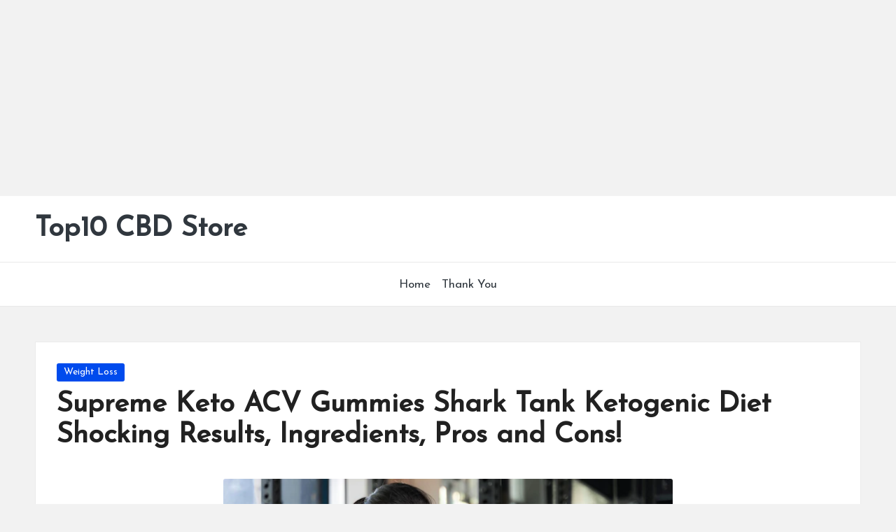

--- FILE ---
content_type: text/html; charset=UTF-8
request_url: https://top10cbdstore.com/supreme-keto-acv-gummies-shark-tank-ketogenic-diet-shocking-results-ingredients-pros-and-cons/
body_size: 13122
content:

<!DOCTYPE html>
<html lang="en-US" itemscope itemtype="http://schema.org/WebPage" >
<head>
	<meta charset="UTF-8">
	<link rel="profile" href="https://gmpg.org/xfn/11">
	<title>Supreme Keto ACV Gummies Shark Tank Ketogenic Diet Shocking Results, Ingredients, Pros and Cons! &#8211; Top10 CBD Store</title>
<meta name='robots' content='max-image-preview:large' />
	<style>img:is([sizes="auto" i], [sizes^="auto," i]) { contain-intrinsic-size: 3000px 1500px }</style>
	<meta name="viewport" content="width=device-width, initial-scale=1"><link rel='dns-prefetch' href='//fonts.googleapis.com' />
<link rel="alternate" type="application/rss+xml" title="Top10 CBD Store &raquo; Feed" href="https://top10cbdstore.com/feed/" />
<link rel="alternate" type="application/rss+xml" title="Top10 CBD Store &raquo; Comments Feed" href="https://top10cbdstore.com/comments/feed/" />
<link rel="alternate" type="application/rss+xml" title="Top10 CBD Store &raquo; Supreme Keto ACV Gummies Shark Tank Ketogenic Diet Shocking Results, Ingredients, Pros and Cons! Comments Feed" href="https://top10cbdstore.com/supreme-keto-acv-gummies-shark-tank-ketogenic-diet-shocking-results-ingredients-pros-and-cons/feed/" />
<script>
window._wpemojiSettings = {"baseUrl":"https:\/\/s.w.org\/images\/core\/emoji\/15.0.3\/72x72\/","ext":".png","svgUrl":"https:\/\/s.w.org\/images\/core\/emoji\/15.0.3\/svg\/","svgExt":".svg","source":{"concatemoji":"https:\/\/top10cbdstore.com\/wp-includes\/js\/wp-emoji-release.min.js?ver=6.7.4"}};
/*! This file is auto-generated */
!function(i,n){var o,s,e;function c(e){try{var t={supportTests:e,timestamp:(new Date).valueOf()};sessionStorage.setItem(o,JSON.stringify(t))}catch(e){}}function p(e,t,n){e.clearRect(0,0,e.canvas.width,e.canvas.height),e.fillText(t,0,0);var t=new Uint32Array(e.getImageData(0,0,e.canvas.width,e.canvas.height).data),r=(e.clearRect(0,0,e.canvas.width,e.canvas.height),e.fillText(n,0,0),new Uint32Array(e.getImageData(0,0,e.canvas.width,e.canvas.height).data));return t.every(function(e,t){return e===r[t]})}function u(e,t,n){switch(t){case"flag":return n(e,"\ud83c\udff3\ufe0f\u200d\u26a7\ufe0f","\ud83c\udff3\ufe0f\u200b\u26a7\ufe0f")?!1:!n(e,"\ud83c\uddfa\ud83c\uddf3","\ud83c\uddfa\u200b\ud83c\uddf3")&&!n(e,"\ud83c\udff4\udb40\udc67\udb40\udc62\udb40\udc65\udb40\udc6e\udb40\udc67\udb40\udc7f","\ud83c\udff4\u200b\udb40\udc67\u200b\udb40\udc62\u200b\udb40\udc65\u200b\udb40\udc6e\u200b\udb40\udc67\u200b\udb40\udc7f");case"emoji":return!n(e,"\ud83d\udc26\u200d\u2b1b","\ud83d\udc26\u200b\u2b1b")}return!1}function f(e,t,n){var r="undefined"!=typeof WorkerGlobalScope&&self instanceof WorkerGlobalScope?new OffscreenCanvas(300,150):i.createElement("canvas"),a=r.getContext("2d",{willReadFrequently:!0}),o=(a.textBaseline="top",a.font="600 32px Arial",{});return e.forEach(function(e){o[e]=t(a,e,n)}),o}function t(e){var t=i.createElement("script");t.src=e,t.defer=!0,i.head.appendChild(t)}"undefined"!=typeof Promise&&(o="wpEmojiSettingsSupports",s=["flag","emoji"],n.supports={everything:!0,everythingExceptFlag:!0},e=new Promise(function(e){i.addEventListener("DOMContentLoaded",e,{once:!0})}),new Promise(function(t){var n=function(){try{var e=JSON.parse(sessionStorage.getItem(o));if("object"==typeof e&&"number"==typeof e.timestamp&&(new Date).valueOf()<e.timestamp+604800&&"object"==typeof e.supportTests)return e.supportTests}catch(e){}return null}();if(!n){if("undefined"!=typeof Worker&&"undefined"!=typeof OffscreenCanvas&&"undefined"!=typeof URL&&URL.createObjectURL&&"undefined"!=typeof Blob)try{var e="postMessage("+f.toString()+"("+[JSON.stringify(s),u.toString(),p.toString()].join(",")+"));",r=new Blob([e],{type:"text/javascript"}),a=new Worker(URL.createObjectURL(r),{name:"wpTestEmojiSupports"});return void(a.onmessage=function(e){c(n=e.data),a.terminate(),t(n)})}catch(e){}c(n=f(s,u,p))}t(n)}).then(function(e){for(var t in e)n.supports[t]=e[t],n.supports.everything=n.supports.everything&&n.supports[t],"flag"!==t&&(n.supports.everythingExceptFlag=n.supports.everythingExceptFlag&&n.supports[t]);n.supports.everythingExceptFlag=n.supports.everythingExceptFlag&&!n.supports.flag,n.DOMReady=!1,n.readyCallback=function(){n.DOMReady=!0}}).then(function(){return e}).then(function(){var e;n.supports.everything||(n.readyCallback(),(e=n.source||{}).concatemoji?t(e.concatemoji):e.wpemoji&&e.twemoji&&(t(e.twemoji),t(e.wpemoji)))}))}((window,document),window._wpemojiSettings);
</script>
<style id='wp-emoji-styles-inline-css'>

	img.wp-smiley, img.emoji {
		display: inline !important;
		border: none !important;
		box-shadow: none !important;
		height: 1em !important;
		width: 1em !important;
		margin: 0 0.07em !important;
		vertical-align: -0.1em !important;
		background: none !important;
		padding: 0 !important;
	}
</style>
<link rel='stylesheet' id='wp-block-library-css' href='https://top10cbdstore.com/wp-includes/css/dist/block-library/style.min.css?ver=6.7.4' media='all' />
<style id='wp-block-library-theme-inline-css'>
.wp-block-audio :where(figcaption){color:#555;font-size:13px;text-align:center}.is-dark-theme .wp-block-audio :where(figcaption){color:#ffffffa6}.wp-block-audio{margin:0 0 1em}.wp-block-code{border:1px solid #ccc;border-radius:4px;font-family:Menlo,Consolas,monaco,monospace;padding:.8em 1em}.wp-block-embed :where(figcaption){color:#555;font-size:13px;text-align:center}.is-dark-theme .wp-block-embed :where(figcaption){color:#ffffffa6}.wp-block-embed{margin:0 0 1em}.blocks-gallery-caption{color:#555;font-size:13px;text-align:center}.is-dark-theme .blocks-gallery-caption{color:#ffffffa6}:root :where(.wp-block-image figcaption){color:#555;font-size:13px;text-align:center}.is-dark-theme :root :where(.wp-block-image figcaption){color:#ffffffa6}.wp-block-image{margin:0 0 1em}.wp-block-pullquote{border-bottom:4px solid;border-top:4px solid;color:currentColor;margin-bottom:1.75em}.wp-block-pullquote cite,.wp-block-pullquote footer,.wp-block-pullquote__citation{color:currentColor;font-size:.8125em;font-style:normal;text-transform:uppercase}.wp-block-quote{border-left:.25em solid;margin:0 0 1.75em;padding-left:1em}.wp-block-quote cite,.wp-block-quote footer{color:currentColor;font-size:.8125em;font-style:normal;position:relative}.wp-block-quote:where(.has-text-align-right){border-left:none;border-right:.25em solid;padding-left:0;padding-right:1em}.wp-block-quote:where(.has-text-align-center){border:none;padding-left:0}.wp-block-quote.is-large,.wp-block-quote.is-style-large,.wp-block-quote:where(.is-style-plain){border:none}.wp-block-search .wp-block-search__label{font-weight:700}.wp-block-search__button{border:1px solid #ccc;padding:.375em .625em}:where(.wp-block-group.has-background){padding:1.25em 2.375em}.wp-block-separator.has-css-opacity{opacity:.4}.wp-block-separator{border:none;border-bottom:2px solid;margin-left:auto;margin-right:auto}.wp-block-separator.has-alpha-channel-opacity{opacity:1}.wp-block-separator:not(.is-style-wide):not(.is-style-dots){width:100px}.wp-block-separator.has-background:not(.is-style-dots){border-bottom:none;height:1px}.wp-block-separator.has-background:not(.is-style-wide):not(.is-style-dots){height:2px}.wp-block-table{margin:0 0 1em}.wp-block-table td,.wp-block-table th{word-break:normal}.wp-block-table :where(figcaption){color:#555;font-size:13px;text-align:center}.is-dark-theme .wp-block-table :where(figcaption){color:#ffffffa6}.wp-block-video :where(figcaption){color:#555;font-size:13px;text-align:center}.is-dark-theme .wp-block-video :where(figcaption){color:#ffffffa6}.wp-block-video{margin:0 0 1em}:root :where(.wp-block-template-part.has-background){margin-bottom:0;margin-top:0;padding:1.25em 2.375em}
</style>
<style id='classic-theme-styles-inline-css'>
/*! This file is auto-generated */
.wp-block-button__link{color:#fff;background-color:#32373c;border-radius:9999px;box-shadow:none;text-decoration:none;padding:calc(.667em + 2px) calc(1.333em + 2px);font-size:1.125em}.wp-block-file__button{background:#32373c;color:#fff;text-decoration:none}
</style>
<style id='global-styles-inline-css'>
:root{--wp--preset--aspect-ratio--square: 1;--wp--preset--aspect-ratio--4-3: 4/3;--wp--preset--aspect-ratio--3-4: 3/4;--wp--preset--aspect-ratio--3-2: 3/2;--wp--preset--aspect-ratio--2-3: 2/3;--wp--preset--aspect-ratio--16-9: 16/9;--wp--preset--aspect-ratio--9-16: 9/16;--wp--preset--color--black: #000000;--wp--preset--color--cyan-bluish-gray: #abb8c3;--wp--preset--color--white: #ffffff;--wp--preset--color--pale-pink: #f78da7;--wp--preset--color--vivid-red: #cf2e2e;--wp--preset--color--luminous-vivid-orange: #ff6900;--wp--preset--color--luminous-vivid-amber: #fcb900;--wp--preset--color--light-green-cyan: #7bdcb5;--wp--preset--color--vivid-green-cyan: #00d084;--wp--preset--color--pale-cyan-blue: #8ed1fc;--wp--preset--color--vivid-cyan-blue: #0693e3;--wp--preset--color--vivid-purple: #9b51e0;--wp--preset--gradient--vivid-cyan-blue-to-vivid-purple: linear-gradient(135deg,rgba(6,147,227,1) 0%,rgb(155,81,224) 100%);--wp--preset--gradient--light-green-cyan-to-vivid-green-cyan: linear-gradient(135deg,rgb(122,220,180) 0%,rgb(0,208,130) 100%);--wp--preset--gradient--luminous-vivid-amber-to-luminous-vivid-orange: linear-gradient(135deg,rgba(252,185,0,1) 0%,rgba(255,105,0,1) 100%);--wp--preset--gradient--luminous-vivid-orange-to-vivid-red: linear-gradient(135deg,rgba(255,105,0,1) 0%,rgb(207,46,46) 100%);--wp--preset--gradient--very-light-gray-to-cyan-bluish-gray: linear-gradient(135deg,rgb(238,238,238) 0%,rgb(169,184,195) 100%);--wp--preset--gradient--cool-to-warm-spectrum: linear-gradient(135deg,rgb(74,234,220) 0%,rgb(151,120,209) 20%,rgb(207,42,186) 40%,rgb(238,44,130) 60%,rgb(251,105,98) 80%,rgb(254,248,76) 100%);--wp--preset--gradient--blush-light-purple: linear-gradient(135deg,rgb(255,206,236) 0%,rgb(152,150,240) 100%);--wp--preset--gradient--blush-bordeaux: linear-gradient(135deg,rgb(254,205,165) 0%,rgb(254,45,45) 50%,rgb(107,0,62) 100%);--wp--preset--gradient--luminous-dusk: linear-gradient(135deg,rgb(255,203,112) 0%,rgb(199,81,192) 50%,rgb(65,88,208) 100%);--wp--preset--gradient--pale-ocean: linear-gradient(135deg,rgb(255,245,203) 0%,rgb(182,227,212) 50%,rgb(51,167,181) 100%);--wp--preset--gradient--electric-grass: linear-gradient(135deg,rgb(202,248,128) 0%,rgb(113,206,126) 100%);--wp--preset--gradient--midnight: linear-gradient(135deg,rgb(2,3,129) 0%,rgb(40,116,252) 100%);--wp--preset--font-size--small: 13px;--wp--preset--font-size--medium: 20px;--wp--preset--font-size--large: 36px;--wp--preset--font-size--x-large: 42px;--wp--preset--spacing--20: 0.44rem;--wp--preset--spacing--30: 0.67rem;--wp--preset--spacing--40: 1rem;--wp--preset--spacing--50: 1.5rem;--wp--preset--spacing--60: 2.25rem;--wp--preset--spacing--70: 3.38rem;--wp--preset--spacing--80: 5.06rem;--wp--preset--shadow--natural: 6px 6px 9px rgba(0, 0, 0, 0.2);--wp--preset--shadow--deep: 12px 12px 50px rgba(0, 0, 0, 0.4);--wp--preset--shadow--sharp: 6px 6px 0px rgba(0, 0, 0, 0.2);--wp--preset--shadow--outlined: 6px 6px 0px -3px rgba(255, 255, 255, 1), 6px 6px rgba(0, 0, 0, 1);--wp--preset--shadow--crisp: 6px 6px 0px rgba(0, 0, 0, 1);}:where(.is-layout-flex){gap: 0.5em;}:where(.is-layout-grid){gap: 0.5em;}body .is-layout-flex{display: flex;}.is-layout-flex{flex-wrap: wrap;align-items: center;}.is-layout-flex > :is(*, div){margin: 0;}body .is-layout-grid{display: grid;}.is-layout-grid > :is(*, div){margin: 0;}:where(.wp-block-columns.is-layout-flex){gap: 2em;}:where(.wp-block-columns.is-layout-grid){gap: 2em;}:where(.wp-block-post-template.is-layout-flex){gap: 1.25em;}:where(.wp-block-post-template.is-layout-grid){gap: 1.25em;}.has-black-color{color: var(--wp--preset--color--black) !important;}.has-cyan-bluish-gray-color{color: var(--wp--preset--color--cyan-bluish-gray) !important;}.has-white-color{color: var(--wp--preset--color--white) !important;}.has-pale-pink-color{color: var(--wp--preset--color--pale-pink) !important;}.has-vivid-red-color{color: var(--wp--preset--color--vivid-red) !important;}.has-luminous-vivid-orange-color{color: var(--wp--preset--color--luminous-vivid-orange) !important;}.has-luminous-vivid-amber-color{color: var(--wp--preset--color--luminous-vivid-amber) !important;}.has-light-green-cyan-color{color: var(--wp--preset--color--light-green-cyan) !important;}.has-vivid-green-cyan-color{color: var(--wp--preset--color--vivid-green-cyan) !important;}.has-pale-cyan-blue-color{color: var(--wp--preset--color--pale-cyan-blue) !important;}.has-vivid-cyan-blue-color{color: var(--wp--preset--color--vivid-cyan-blue) !important;}.has-vivid-purple-color{color: var(--wp--preset--color--vivid-purple) !important;}.has-black-background-color{background-color: var(--wp--preset--color--black) !important;}.has-cyan-bluish-gray-background-color{background-color: var(--wp--preset--color--cyan-bluish-gray) !important;}.has-white-background-color{background-color: var(--wp--preset--color--white) !important;}.has-pale-pink-background-color{background-color: var(--wp--preset--color--pale-pink) !important;}.has-vivid-red-background-color{background-color: var(--wp--preset--color--vivid-red) !important;}.has-luminous-vivid-orange-background-color{background-color: var(--wp--preset--color--luminous-vivid-orange) !important;}.has-luminous-vivid-amber-background-color{background-color: var(--wp--preset--color--luminous-vivid-amber) !important;}.has-light-green-cyan-background-color{background-color: var(--wp--preset--color--light-green-cyan) !important;}.has-vivid-green-cyan-background-color{background-color: var(--wp--preset--color--vivid-green-cyan) !important;}.has-pale-cyan-blue-background-color{background-color: var(--wp--preset--color--pale-cyan-blue) !important;}.has-vivid-cyan-blue-background-color{background-color: var(--wp--preset--color--vivid-cyan-blue) !important;}.has-vivid-purple-background-color{background-color: var(--wp--preset--color--vivid-purple) !important;}.has-black-border-color{border-color: var(--wp--preset--color--black) !important;}.has-cyan-bluish-gray-border-color{border-color: var(--wp--preset--color--cyan-bluish-gray) !important;}.has-white-border-color{border-color: var(--wp--preset--color--white) !important;}.has-pale-pink-border-color{border-color: var(--wp--preset--color--pale-pink) !important;}.has-vivid-red-border-color{border-color: var(--wp--preset--color--vivid-red) !important;}.has-luminous-vivid-orange-border-color{border-color: var(--wp--preset--color--luminous-vivid-orange) !important;}.has-luminous-vivid-amber-border-color{border-color: var(--wp--preset--color--luminous-vivid-amber) !important;}.has-light-green-cyan-border-color{border-color: var(--wp--preset--color--light-green-cyan) !important;}.has-vivid-green-cyan-border-color{border-color: var(--wp--preset--color--vivid-green-cyan) !important;}.has-pale-cyan-blue-border-color{border-color: var(--wp--preset--color--pale-cyan-blue) !important;}.has-vivid-cyan-blue-border-color{border-color: var(--wp--preset--color--vivid-cyan-blue) !important;}.has-vivid-purple-border-color{border-color: var(--wp--preset--color--vivid-purple) !important;}.has-vivid-cyan-blue-to-vivid-purple-gradient-background{background: var(--wp--preset--gradient--vivid-cyan-blue-to-vivid-purple) !important;}.has-light-green-cyan-to-vivid-green-cyan-gradient-background{background: var(--wp--preset--gradient--light-green-cyan-to-vivid-green-cyan) !important;}.has-luminous-vivid-amber-to-luminous-vivid-orange-gradient-background{background: var(--wp--preset--gradient--luminous-vivid-amber-to-luminous-vivid-orange) !important;}.has-luminous-vivid-orange-to-vivid-red-gradient-background{background: var(--wp--preset--gradient--luminous-vivid-orange-to-vivid-red) !important;}.has-very-light-gray-to-cyan-bluish-gray-gradient-background{background: var(--wp--preset--gradient--very-light-gray-to-cyan-bluish-gray) !important;}.has-cool-to-warm-spectrum-gradient-background{background: var(--wp--preset--gradient--cool-to-warm-spectrum) !important;}.has-blush-light-purple-gradient-background{background: var(--wp--preset--gradient--blush-light-purple) !important;}.has-blush-bordeaux-gradient-background{background: var(--wp--preset--gradient--blush-bordeaux) !important;}.has-luminous-dusk-gradient-background{background: var(--wp--preset--gradient--luminous-dusk) !important;}.has-pale-ocean-gradient-background{background: var(--wp--preset--gradient--pale-ocean) !important;}.has-electric-grass-gradient-background{background: var(--wp--preset--gradient--electric-grass) !important;}.has-midnight-gradient-background{background: var(--wp--preset--gradient--midnight) !important;}.has-small-font-size{font-size: var(--wp--preset--font-size--small) !important;}.has-medium-font-size{font-size: var(--wp--preset--font-size--medium) !important;}.has-large-font-size{font-size: var(--wp--preset--font-size--large) !important;}.has-x-large-font-size{font-size: var(--wp--preset--font-size--x-large) !important;}
:where(.wp-block-post-template.is-layout-flex){gap: 1.25em;}:where(.wp-block-post-template.is-layout-grid){gap: 1.25em;}
:where(.wp-block-columns.is-layout-flex){gap: 2em;}:where(.wp-block-columns.is-layout-grid){gap: 2em;}
:root :where(.wp-block-pullquote){font-size: 1.5em;line-height: 1.6;}
</style>
<link rel='stylesheet' id='FontAwesome-css' href='https://top10cbdstore.com/wp-content/themes/bloglo/assets/css/all.min.css?ver=5.15.4' media='all' />
<link rel='stylesheet' id='bloglo-styles-css' href='https://top10cbdstore.com/wp-content/themes/bloglo/assets/css/style.min.css?ver=1.1.21' media='all' />
<link rel='stylesheet' id='bloglo-google-fonts-css' href='//fonts.googleapis.com/css?family=Josefin+Sans%3A400%7CPlayfair+Display%3A400%2C400i%7CPlus+Jakarta+Sans%3A500&#038;display=swap&#038;subsets=latin&#038;ver=1.1.21' media='' />
<link rel='stylesheet' id='bloglo-dynamic-styles-css' href='https://top10cbdstore.com/wp-content/uploads/bloglo/dynamic-styles.css?ver=1768444568' media='all' />
<!--[if IE]>
<script src="https://top10cbdstore.com/wp-content/themes/bloglo/assets/js/vendors/flexibility.min.js?ver=1.1.21" id="bloglo-flexibility-js"></script>
<script id="bloglo-flexibility-js-after">
flexibility(document.documentElement);
</script>
<![endif]-->
<script src="https://top10cbdstore.com/wp-includes/js/jquery/jquery.min.js?ver=3.7.1" id="jquery-core-js"></script>
<script src="https://top10cbdstore.com/wp-includes/js/jquery/jquery-migrate.min.js?ver=3.4.1" id="jquery-migrate-js"></script>
<link rel="https://api.w.org/" href="https://top10cbdstore.com/wp-json/" /><link rel="alternate" title="JSON" type="application/json" href="https://top10cbdstore.com/wp-json/wp/v2/posts/4373" /><link rel="EditURI" type="application/rsd+xml" title="RSD" href="https://top10cbdstore.com/xmlrpc.php?rsd" />
<meta name="generator" content="WordPress 6.7.4" />
<link rel="canonical" href="https://top10cbdstore.com/supreme-keto-acv-gummies-shark-tank-ketogenic-diet-shocking-results-ingredients-pros-and-cons/" />
<link rel='shortlink' href='https://top10cbdstore.com/?p=4373' />
<link rel="alternate" title="oEmbed (JSON)" type="application/json+oembed" href="https://top10cbdstore.com/wp-json/oembed/1.0/embed?url=https%3A%2F%2Ftop10cbdstore.com%2Fsupreme-keto-acv-gummies-shark-tank-ketogenic-diet-shocking-results-ingredients-pros-and-cons%2F" />
<link rel="alternate" title="oEmbed (XML)" type="text/xml+oembed" href="https://top10cbdstore.com/wp-json/oembed/1.0/embed?url=https%3A%2F%2Ftop10cbdstore.com%2Fsupreme-keto-acv-gummies-shark-tank-ketogenic-diet-shocking-results-ingredients-pros-and-cons%2F&#038;format=xml" />
<script async src="https://pagead2.googlesyndication.com/pagead/js/adsbygoogle.js?client=ca-pub-1801800417553869"
     crossorigin="anonymous"></script>
<link rel="pingback" href="https://top10cbdstore.com/xmlrpc.php">
<meta name="theme-color" content="#004bed"><link rel="icon" href="https://top10cbdstore.com/wp-content/uploads/2022/06/cropped-Top10-CBD-STORE-logo-1-32x32.png" sizes="32x32" />
<link rel="icon" href="https://top10cbdstore.com/wp-content/uploads/2022/06/cropped-Top10-CBD-STORE-logo-1-192x192.png" sizes="192x192" />
<link rel="apple-touch-icon" href="https://top10cbdstore.com/wp-content/uploads/2022/06/cropped-Top10-CBD-STORE-logo-1-180x180.png" />
<meta name="msapplication-TileImage" content="https://top10cbdstore.com/wp-content/uploads/2022/06/cropped-Top10-CBD-STORE-logo-1-270x270.png" />
</head>

<body class="post-template-default single single-post postid-4373 single-format-standard wp-embed-responsive bloglo-layout__fw-contained bloglo-layout__boxed-separated bloglo-layout-shadow bloglo-header-layout-4 bloglo-menu-animation-underline bloglo-header__separators-none bloglo-single-title-in-content bloglo-page-title-align-left comments-open bloglo-no-sidebar entry-media-hover-style-1 bloglo-copyright-layout-1 is-section-heading-init-s1 is-footer-heading-init-s0 bloglo-input-supported validate-comment-form bloglo-menu-accessibility">

<script async src="https://pagead2.googlesyndication.com/pagead/js/adsbygoogle.js?client=ca-pub-1801800417553869"
     crossorigin="anonymous"></script>
<!-- pic -->
<ins class="adsbygoogle"
     style="display:block"
     data-ad-client="ca-pub-1801800417553869"
     data-ad-slot="2810944679"
     data-ad-format="auto"
     data-full-width-responsive="true"></ins>
<script>
     (adsbygoogle = window.adsbygoogle || []).push({});
</script>

<div id="page" class="hfeed site">
	<a class="skip-link screen-reader-text" href="#main">Skip to content</a>

	
	
	<header id="masthead" class="site-header" role="banner" itemtype="https://schema.org/WPHeader" itemscope="itemscope">
		<div id="bloglo-header" >
		<div id="bloglo-header-inner">
		
<div class="bloglo-header-container">
	<div class="bloglo-logo-container">
		<div class="bloglo-container">

			
<div class="bloglo-logo bloglo-header-element" itemtype="https://schema.org/Organization" itemscope="itemscope">
	<div class="logo-inner"><span class="site-title" itemprop="name">
					<a href="https://top10cbdstore.com/" rel="home" itemprop="url">
						Top10 CBD Store
					</a>
				</span><p class="site-description screen-reader-text" itemprop="description">
						All CBD Products Are Available
					</p></div></div><!-- END .bloglo-logo -->

			
			<div class="bloglo-header-widgets bloglo-header-element bloglo-widget-location-right"></div><!-- END .bloglo-header-widgets -->
			<span class="bloglo-header-element bloglo-mobile-nav">
						<button class="bloglo-hamburger hamburger--spin bloglo-hamburger-bloglo-primary-nav" aria-label="Menu" aria-controls="bloglo-primary-nav" type="button">

			
			<span class="hamburger-box">
				<span class="hamburger-inner"></span>
			</span>

		</button>
						
<nav class="site-navigation main-navigation bloglo-primary-nav bloglo-nav bloglo-header-element" role="navigation" itemtype="https://schema.org/SiteNavigationElement" itemscope="itemscope" aria-label="Site Navigation">

<ul class="bloglo-primary-nav"><li ><a href="https://top10cbdstore.com/"><span>Home</span></a></li><li class="page_item page-item-7218"><a href="https://top10cbdstore.com/thank-you/"><span>Thank You</span></a></li></ul></nav><!-- END .bloglo-nav -->
			</span>

		</div><!-- END .bloglo-container -->
	</div><!-- END .bloglo-logo-container -->

	<div class="bloglo-nav-container">
		<div class="bloglo-container">

			<div class="bloglo-header-widgets bloglo-header-element bloglo-widget-location-left"></div><!-- END .bloglo-header-widgets -->
<nav class="site-navigation main-navigation bloglo-primary-nav bloglo-nav bloglo-header-element" role="navigation" itemtype="https://schema.org/SiteNavigationElement" itemscope="itemscope" aria-label="Site Navigation">

<ul class="bloglo-primary-nav"><li ><a href="https://top10cbdstore.com/"><span>Home</span></a></li><li class="page_item page-item-7218"><a href="https://top10cbdstore.com/thank-you/"><span>Thank You</span></a></li></ul></nav><!-- END .bloglo-nav -->
<div class="bloglo-header-widgets bloglo-header-element bloglo-widget-location-right"></div><!-- END .bloglo-header-widgets -->
		</div><!-- END .bloglo-container -->
	</div><!-- END .bloglo-nav-container -->
</div><!-- END .bloglo-header-container -->
	</div><!-- END #bloglo-header-inner -->
	</div><!-- END #bloglo-header -->
			</header><!-- #masthead .site-header -->

	
			<div id="main" class="site-main">

			

<div class="bloglo-container">

	<div id="primary" class="content-area">

		
		<main id="content" class="site-content" role="main" itemscope itemtype="http://schema.org/Blog">

			

<article id="post-4373" class="bloglo-article post-4373 post type-post status-publish format-standard has-post-thumbnail hentry category-weight-loss tag-supreme-keto-acv-gummies" itemscope="" itemtype="https://schema.org/CreativeWork">

	
<div class="post-category">

	<span class="cat-links"><span class="screen-reader-text">Posted in</span><span><a href="https://top10cbdstore.com/category/weight-loss/" rel="category">Weight Loss</a></span></span>
</div>

<header class="entry-header">

	
	<h1 class="entry-title" itemprop="headline">
		Supreme Keto ACV Gummies Shark Tank Ketogenic Diet Shocking Results, Ingredients, Pros and Cons!	</h1>

</header>
<div class="post-thumb entry-media thumbnail"><img width="642" height="427" src="https://top10cbdstore.com/wp-content/uploads/2022/11/body-and-reduces.png" class="attachment-full size-full wp-post-image" alt="Supreme Keto ACV Gummies Shark Tank Ketogenic Diet Shocking Results, Ingredients, Pros and Cons!" /></div>
<div class="entry-content bloglo-entry" itemprop="text">
	<h3><em><strong>►</strong><strong> Product Name </strong><strong>➥</strong><strong> </strong><strong><a href="https://top10cbdstore.com/supreme-keto-acv-gummies">Supreme Keto ACV Gummies</a></strong></em></h3>
<h3><em><strong>►</strong><strong> Category </strong><strong>➥</strong><strong> <a href="https://top10cbdstore.com/supreme-keto-acv-gummies">Weight Loss Gummies</a></strong></em></h3>
<h3><em><strong>►</strong><strong> Rating </strong><strong>➥</strong><strong> </strong><strong><a href="https://top10cbdstore.com/supreme-keto-acv-gummies">⭐⭐⭐⭐⭐</a></strong></em></h3>
<h3><em><strong>►</strong><strong> Availability </strong><strong>➥</strong><strong> <a href="https://top10cbdstore.com/supreme-keto-acv-gummies">Available Online</a></strong></em></h3>
<h3><em><strong>►</strong><strong> Price </strong><strong>➥</strong><strong> <a href="https://top10cbdstore.com/supreme-keto-acv-gummies">Check Website</a></strong></em></h3>
<h3><em><strong>►</strong><strong> Where To Buy </strong><strong>➥</strong><strong> <a href="https://top10cbdstore.com/supreme-keto-acv-gummies">Official Website</a></strong></em></h3>
<h3><em>Supreme Keto ACV Gummies – High Potency Formula To Lose Weight</em></h3>
<p><a href="https://www.facebook.com/people/Supreme-Keto-ACV-Gummies/100088279893085/">Supreme Keto ACV Gummies</a> claims to be designed to help your body reach the state of ketosis faster, where all the magical weight loss results happen. If you want to know more about the different types of Supreme Keto and how they work, you’ve come to the right place: The ketogenic diet has dominated the dietary supplement and nutrition industry for several years, spawning a separate segment with multitudes of devotees. <a href="https://jemi.so/supreme-keto-acv-gummies-lose-weight-fast-with-this-effective-plan">Because the ketogenic</a> diet is well-recognized, it has been marketed through web pages, fan accounts, groups on social media, YouTubers, and almost every other outlet across <a href="https://pluginindia.freeforums.net/thread/1570/supreme-keto-gummies-works-weight">the United States</a> and other global areas.</p>
<p><a href="https://top10cbdstore.com/supreme-keto-acv-gummies"><img decoding="async" src="https://top10cbdstore.com/wp-content/uploads/2022/11/Supreme-Keto-ACV-Gummies-Reviews-For-Sale.png" alt="" /></a></p>
<p><a href="https://sites.google.com/view/supreme-keto-acv-gummies-us/">Supreme Keto ACV Gummies</a> Achieving what has been referred to as ketosis is the primary goal of the ketogenic diet. Reducing most carbs from your diet will put your system into ketosis and make it manufacture ketone bodies. Consequently, your body <a href="https://wakelet.com/wake/oHddCNN7SoSNZytYpT7fM">utilizes its unprocessed</a> fat reserves and ketone bodies for vitality. Quick weight reduction is the consequence of entering ketosis. Thus a substance that accelerates ketosis is an appealing choice for persons with a significant amount of fats to eliminate. Among the items that make similar claims is Kure’s <a href="https://forum.medmap.io/d/3239-supreme-keto-acv-gummies-reviews-hidden-facts-buyer-must-beware">Ketogenic substance.</a></p>
<h3><em><strong><a href="https://top10cbdstore.com/supreme-keto-acv-gummies">➢➢ Visit Official Website To Get Supreme Keto ACV Gummies On Huge Discount Above 45% Off</a></strong></em></h3>
<h3><em>About <a href="https://nhp.mowr.gov.in/forum/topic84661-supreme-keto-acv-gummie-that-will-change-your-life.aspx?MessageID=86166#post86166">Supreme Keto ACV Gummies</a> supplements</em></h3>
<p><a href="https://www.pinterest.com/pin/1150669773520643824">Supreme Keto ACV Gummies</a> product functions as a nutritional supplement and guarantees to speed up the body’s fat-melting process. When you begin a ketogenic diet, your system often needs many weeks to enter ketosis and attain optimum fat-burning levels. This medication’s makers claim that its product is beneficial. Here we provide a list of Supreme <a href="https://community.backtrader.com/topic/11540/supreme-keto-acv-gummies-ingredients-reviews-for-weight-loss-2022">Keto ACV Gummies</a> supplements comprising a mixture of BHB concentrations made up of magnesium, sodium, and calcium. With other inactive substances like rice flour, silicon dioxide, magnesium stearate, and <a href="https://www.toyorigin.com/community/index.php?threads/supreme-keto-acv-gummies-%E2%80%93-get-a-slimmer-body-without-depriving-yourself.3619/">microcrystalline cellulose</a>, the formula’s creators also assert that it is gluten and allergen-free.</p>
<p><a href="https://top10cbdstore.com/supreme-keto-acv-gummies"><img decoding="async" src="https://top10cbdstore.com/wp-content/uploads/2022/11/Supreme-Keto-ACV-Gummies-Amazon.png" alt="" /></a></p>
<p><a href="https://bodybloodhealth.blogspot.com/2022/11/supreme-keto-acv-gummies-reviews-2022.html">Supreme Keto ACV Gummies</a> producers use the label <a href="https://www.toyorigin.com/community/index.php?threads/supreme-keto-acv-gummies-%E2%80%93-does-this-keto-capsules-really-help-to-burn-fat.3617/">mentioned above to describe</a> the number of components in their formulation and assert that their customized combination is distinctive. But, different ketogenic solutions employ this exact combination, as stated in <a href="https://www.dagaldan.co.il/forum/general-discussion/supreme-keto-acv-gummies-reviews-shocking-scam-read-side-effects-ingredients-cost">Supreme Keto ACV Gummies</a> Reviews. Hence, the blend of additives employed in their composition is by no means exceptional, and all of the components of this solution will amaze you.</p>
<h3><em><strong><a href="https://top10cbdstore.com/supreme-keto-acv-gummies">➢➢ Visit Official Website To Get Supreme Keto ACV Gummies On Huge Discount Above 45% Off</a></strong></em></h3>
<h3><em>Ingredients Of <a href="https://www.dagaldan.co.il/forum/questions-answers/supreme-keto-acv-gummies-reviews-actually-helps-in-weight-loss-scam-ingredients-price-shocking-report">Supreme Keto ACV Gummies</a> Supplements</em></h3>
<p><strong><a href="https://bodybloodhealth.blogspot.com/post/supreme-keto-acv-gummies-weight-loss-ingredients-shocking-truth-you-must-check-it">Beta-hydroxybutyric acid:</a></strong> Your system produces ketone bodies through your lipids once you adopt a <a href="https://groups.google.com/g/supreme-keto-acv-gummies-us/c/ZuGrXygmaxU">Supreme Keto ACV Gummies</a>. These organisms are devoured to create vitality. This substance encourages your system to consume ketones by providing it with exogenous ketone bodies that would make it simpler for your system to attain a ketosis state. As a result, your system will slowly switch from using carbs as its <a href="https://sway.office.com/XGC089NOpAVt84vc?">primary fuel</a> source to using fat as fuel.</p>
<p><a href="https://top10cbdstore.com/supreme-keto-acv-gummies"><img decoding="async" src="https://top10cbdstore.com/wp-content/uploads/2022/11/Supreme-Keto-ACV-Gummies-Reviews.png" alt="" /></a></p>
<p><strong><a href="https://todayworldanynews.blogspot.com/2022/11/supreme-keto-acv-gummies-get-100.html">Extract of Coleus Forskohlii:</a></strong> Numerous research shows how Coleus Forskohlii affects weight reduction. Due to this extract’s boosting influence on your <a href="https://xtibia.com/forum/topic/255050-supreme-keto-acv-gummies-popular-weight-loss-pills-and-supplements-reviewed/">metabolic activity</a>, you can lose calories while resting. <a href="https://colab.research.google.com/drive/1P18K6Z-bB1PVRJVt4W33R1Kbu8fvhiuV#scrollTo=AOAezPMkJb5b">Supreme Keto ACV Gummies</a> Reviews states that consequently trained, your system will first need to metabolize the calories from your foods before attacking your fat stores. Thermogenesis is the term used to explain this <a href="https://xtibia.com/forum/topic/255051-supreme-keto-acv-gummies-for-1-gummies-to-help-you-lose-weight-fast/">process. Forskolin</a>, the substance that makes up the organic fat buster Forskolin 250, can be discovered in this extract.</p>
<h3><em><strong><a href="https://top10cbdstore.com/supreme-keto-acv-gummies">➢➢ Visit Official Website To Get Supreme Keto ACV Gummies On Huge Discount Above 45% Off</a></strong></em></h3>
<h3><em>The Working And Functioning Of <a href="https://colab.research.google.com/drive/1HdrMpDyaTCPCn6LAxgVi-DdOaagUSmwj#scrollTo=DDYTf7eWJcCk">Supreme Keto ACV Gummies</a> Supplements:</em></h3>
<ul>
<li><a href="https://www.pinterest.com/pin/1150669773520643826">Supreme Keto ACV Gummies</a> ketogenic product seeks to encourage ketosis by supplying your system with excessive ketone levels. <a href="https://infogram.com/supreme-keto-acv-gummies-is-it-scam-or-trusted-a-guide-to-transforming-your-body-and-your-mind-for-life-1h0n25yrn1gkl6p?live">Human body bodies</a> naturally create ketones. But, they are not quick enough to sustain some significant weight reduction. <a href="https://cursedmetal.com/blogs/71766/Supreme-Keto-ACV-Gummies-Supplement-Ketosis-Support-for-Men-Women">Although your system</a> burns carbs for energy, it requires weeks of acclimation to the ketogenic diet before you see any fundamental changes in your system.</li>
<li><a href="https://bodybloodhealth.blogspot.com/post/supreme-keto-acv-gummies-reviews-weight-loss-2022">Supreme Keto ACV Gummies</a> product makers assert that its formulation forces the organism to turn to fat reserves for energy rather than carbohydrates or other supplies. <a href="https://cursedmetal.com/blogs/71764/Supreme-Keto-ACV-Gummies-for-Weight-Loss-on-the-Market">Supreme Keto ACV Gummies</a> creators assert that their <a href="https://www.dibiz.com/vacor42442">product will</a> help many aspiring ketogenic dieters with a big issue. Several newcomers typically quit after the first few weeks because they lose motivation once they don’t see any authentic weight reduction.<a href="https://top10cbdstore.com/supreme-keto-acv-gummies"><img decoding="async" src="https://top10cbdstore.com/wp-content/uploads/2022/11/Supreme-Keto-ACV-Gummies.png" alt="" /></a></li>
<li>Once your system cannot obtain carbs, the <a href="https://www.podcasts.com/supreme-keto-acv-gummies-us/episode/supreme-keto-acv-gummies-reviews-is-it-worth-the-money-scam-or-legit-does-supplement-ingredients-that-work-or-not">primary vitality</a> nutrients, in the meals or diet, it automatically employs this process. <a href="https://melaninterest.com/pin/supreme-keto-acv-gummies-supports-healthy-way-to-lose-weight/">When your system</a> is compromised with these vital carbohydrates, it starts looking for fat to consume to supply vitality to your system.</li>
<li>It is challenging to induce ketosis in your system without changing one’s diet and using stimulants to maintain it. It is why utilizing <a href="https://bodybloodhealth.blogspot.com/post/supreme-keto-acv-gummies-reviews-benefits-and-side-effects">Supreme Keto ACV Gummies</a> nutritious pills and a few latest carb-free” dietary behaviors have become popular.</li>
</ul>
<h3><em><strong><a href="https://top10cbdstore.com/supreme-keto-acv-gummies">➢➢ Visit Official Website To Get Supreme Keto ACV Gummies On Huge Discount Above 45% Off</a></strong></em></h3>
<h3><em>The need for <a href="https://social.kubo.chat/read-blog/11073_supreme-keto-acv-gummies-pills-everything-consumers-need-to-know-about-pills.html">Supreme Keto ACV Gummies</a> supplements</em></h3>
<p><a href="https://supreme-keto-acv-gummies-diet-pills.jimdosite.com/">Supreme Keto ACV Gummies</a> Since all of your energy consumes in the synthesis of ketone bodies, Kure’s Ketogenic product is said to supply your system with sufficient BHB concentration to maintain the activity levels it requires. The fact is that <a href="https://social.kubo.chat/read-blog/11074_supreme-keto-acv-gummies-reviews-2022-proven-results-before-and-after-do-the-ket.html">Supreme Keto ACV Gummies</a> product follows a tried-and-true approach to the ketogenic procedure. Because of the surprise of cutting off carbohydrates, your organism becomes exhausted within the first few weeks of the ketogenic diet and may even undergo emotional pressure. Most people <a href="https://www.podcasts.com/supreme-keto-acv-gummies-us">lose patience</a> at this stage and return to their <a href="https://www.mastersindia.co/q/question/supreme-keto-acv-gummies-supports-healthy-way-to-lose-weight-dont-wait-read-review-2022-2/">original position.</a></p>
<p><a href="https://top10cbdstore.com/supreme-keto-acv-gummies"><img decoding="async" src="https://top10cbdstore.com/wp-content/uploads/2022/11/Supreme-Keto-ACV-Gummies-Amazon-Buy.png" alt="" /></a></p>
<p><a href="https://bodybloodhealth.blogspot.com/post/supreme-keto-acv-gummies-do-they-work-real-or-hoax">Supreme Keto ACV Gummies</a> Frequent tablet use is required throughout your weight-loss program. Additionally, we advise that you adhere strictly to the directions on the<a href="https://www.tumblr.com/top10cbdstore/701708428680298496/supreme-keto-acv-gummies-fake-news-is-it-scam"> food that</a> you will be adopting while on the program. Reintroducing carbs to your diet might throw your treatment out of sync. But, go through <a href="https://soundcloud.com/xawegi9280/supreme-keto-acv-gummies-reviews-beware-chemist-warehouse-scam-exposed">Supreme Keto ACV Gummies Reviews</a>.</p>
<h3><em><strong><a href="https://top10cbdstore.com/supreme-keto-acv-gummies">➢➢ Visit Official Website To Get Supreme Keto ACV Gummies On Huge Discount Above 45% Off</a></strong></em></h3>
<h3><em>Conclusion</em></h3>
<p>We have a favorable impression of the item <a href="https://www.homify.in/ideabooks/9118221/supreme-keto-acv-gummies-pros-cons-side-effects-and-how-it-works-shocking-scam-controversy-or-effective">because of its various benefits</a>. It is a successful strategy demonstrating to function with several people without requiring them to follow a strict low-fat diet. <a href="https://www.scoop.it/topic/supreme-keto-acv-gummies-by-healthy-169-10?&kind=crawled&fId=1427996">Supreme Keto ACV Gummies</a> product is an efficient weight-loss product. It encourages quick caloric reduction with a diversified and <a href="https://ronaldofitness.cgsociety.org/so7j/supreme-keto-acv-gum">nutrient-dense diet.</a></p>
<p><a href="https://top10cbdstore.com/supreme-keto-acv-gummies"><img decoding="async" src="https://top10cbdstore.com/wp-content/uploads/2022/11/Supreme-Keto-ACV-Gummies-Shop.png" alt="" /></a></p>
<p><em><strong>Recent Searches:-</strong></em></p>
<p><em><strong><a href="http://community.getvideostream.com/topic/100525/supreme-keto-acv-gummies-reviews-do-customers-get-results-or-fake-scam-pills-2022">#Supreme_Keto_ACV_Gummies</a></strong></em></p>
<p><em><strong><a href="https://bodybloodhealth.blogspot.com/post/supreme-keto-acv-gummies-weight-loss-ingredients-shocking-truth-you-must-check-it">#Supreme_Keto_ACV_Gummies_Shop</a></strong></em></p>
<p><em><strong><a href="https://melaninterest.com/pin/supreme-keto-acv-gummies-fastly-lose-weight-reviews-price-side-effects-facts-you-must-read/">#Supreme_Keto_ACV_Gummies_Formula</a></strong></em></p>
<p><em><strong><a href="https://www.pinterest.com/pin/1150669773520643824">#Supreme_Keto_ACV_Gummies_Pills</a></strong></em></p>
<p><em><strong><a href="https://soundcloud.com/xawegi9280/supreme-keto-acv-gummies-review-results-and-experiences-fastly-lose-weight-get-your-bottle-now">#Supreme_Keto_ACV_Gummies_Cost</a></strong></em></p>
<p><em><strong><a href="https://bodybloodhealth.blogspot.com/post/supreme-keto-acv-gummies-reviews-benefits-and-side-effects">#Supreme_Keto_ACV_Gummies_Order</a></strong></em></p>
<p><em><strong><a href="https://sites.google.com/view/supreme-keto-acv-gummies-us/">#Supreme_Keto_ACV_Gummies_Offer</a></strong></em></p>
<p><em><strong><a href="https://soundcloud.com/xawegi9280/supreme-keto-acv-gummies-review-results-and-experiences-fastly-lose-weight-get-your-bottle-now">#Supreme_Keto_ACV_Gummies_Reviews</a></strong></em></p>
<p><em><strong><a href="https://bodybloodhealth.blogspot.com/post/supreme-keto-acv-gummies-do-they-work-real-or-hoax">#Supreme_Keto_ACV_Gummies_Buy_Now</a></strong></em></p>
<p><em><strong><a href="https://www.facebook.com/people/Supreme-Keto-ACV-Gummies/100088279893085/">#Supreme_Keto_ACV_Gummies_Advantage</a></strong></em></p>
<p><em><strong><a href="https://www.scoop.it/topic/supreme-keto-acv-gummies-by-healthy-169?&kind=crawled&fId=1428947">#Supreme_Keto_ACV_Gummies_Weight_loss</a></strong></em></p>
<p><em><strong><a href="https://todayworldanynews.blogspot.com/2022/11/supreme-keto-acv-gummies-get-100.html">#Supreme_Keto_ACV_Gummies_Diet_Pills</a></strong></em></p>
<p><em><strong><a href="https://soundcloud.com/xawegi9280/supreme-keto-acv-gummies-reviews-beware-chemist-warehouse-scam-exposed">#Supreme_Keto_ACV_Gummies_Side_Effects</a></strong></em></p>
<p><em><strong><a href="https://www.pinterest.com/pin/1150669773520643826">#Supreme_Keto_ACV_Gummies_Fat_Burning</a></strong></em></p>
<p><em><strong><a href="https://www.scoop.it/topic/supreme-keto-acv-gummies-by-healthy-169-10?&kind=crawled&fId=1427996">#Supreme_Keto_ACV_Gummies_Ingredients</a></strong></em></p>
<p><em><strong><a href="https://bodybloodhealth.blogspot.com/post/supreme-keto-acv-gummies-reviews-weight-loss-2022">#Supreme_Keto_ACV_Gummies_Supplement</a></strong></em></p>
<p><em><strong><a href="https://melaninterest.com/pin/supreme-keto-acv-gummies-supports-healthy-way-to-lose-weight/">#Weight_Loss_Diet_Supreme_Keto_ACV_Gummies</a></strong></em></p>
<p><em><strong><a href="https://supreme-keto-acv-gummies-diet-pills.jimdosite.com/">#Supreme_Keto_ACV_Gummies_beta_Hydroxybutyricacid</a></strong></em></p>
<p><a href="https://top10cbdstore.com/supreme-keto-acv-gummies"><img decoding="async" src="https://top10cbdstore.com/wp-content/uploads/2022/11/Shop-Here.png" alt="" /></a></p>
</div>




<div class="entry-footer">

	<span class="screen-reader-text">Tags: </span><div class="post-tags"><span class="cat-links"><a href="https://top10cbdstore.com/tag/supreme-keto-acv-gummies/" rel="tag">Supreme Keto ACV Gummies</a></span></div>
</div>


</article><!-- #post-4373 -->

<section id="comments" class="comments-area">

	<div class="comments-title-wrapper center-text">
		<h3 class="comments-title">
			Comments		</h3><!-- END .comments-title -->

					<p class="no-comments">No comments yet. Why don&rsquo;t you start the discussion?</p>
			</div>

	<ol class="comment-list">
			</ol>

	
	
		<div id="respond" class="comment-respond">
		<h3 id="reply-title" class="comment-reply-title">Leave a Reply <small><a rel="nofollow" id="cancel-comment-reply-link" href="/supreme-keto-acv-gummies-shark-tank-ketogenic-diet-shocking-results-ingredients-pros-and-cons/#respond" style="display:none;">Cancel reply</a></small></h3><form action="https://top10cbdstore.com/wp-comments-post.php" method="post" id="commentform" class="comment-form"><p class="comment-notes"><span id="email-notes">Your email address will not be published.</span> <span class="required-field-message">Required fields are marked <span class="required">*</span></span></p><p class="comment-textarea"><textarea name="comment" id="comment" cols="44" rows="8" class="textarea-comment" placeholder="Write a comment&hellip;" required="required"></textarea></p><p class="comment-form-author"><label for="author">Name <span class="required">*</span></label> <input id="author" name="author" type="text" value="" size="30" maxlength="245" autocomplete="name" required="required" /></p>
<p class="comment-form-email"><label for="email">Email <span class="required">*</span></label> <input id="email" name="email" type="text" value="" size="30" maxlength="100" aria-describedby="email-notes" autocomplete="email" required="required" /></p>
<p class="comment-form-url"><label for="url">Website</label> <input id="url" name="url" type="text" value="" size="30" maxlength="200" autocomplete="url" /></p>
<p class="comment-form-cookies-consent"><input id="wp-comment-cookies-consent" name="wp-comment-cookies-consent" type="checkbox" value="yes" /> <label for="wp-comment-cookies-consent">Save my name, email, and website in this browser for the next time I comment.</label></p>
<p class="form-submit"><span class="bloglo-submit-form-button"><input name="submit" type="submit" id="comment-submit" class="bloglo-btn primary-button" value="Post Comment" /></span> <input type='hidden' name='comment_post_ID' value='4373' id='comment_post_ID' />
<input type='hidden' name='comment_parent' id='comment_parent' value='0' />
</p></form>	</div><!-- #respond -->
	
</section><!-- #comments -->

		</main><!-- #content .site-content -->

		
	</div><!-- #primary .content-area -->

	
</div><!-- END .bloglo-container -->


		
	</div><!-- #main .site-main -->
	
	
			<footer id="colophon" class="site-footer" role="contentinfo" itemtype="http://schema.org/WPFooter" itemscope="itemscope">

			
<div id="bloglo-copyright" class="contained-separator">
	<div class="bloglo-container">
		<div class="bloglo-flex-row">

			<div class="col-xs-12 center-xs col-md flex-basis-auto start-md"><div class="bloglo-copyright-widget__text bloglo-copyright-widget bloglo-all"><span>Top 10 CBD Store</span></div><!-- END .bloglo-copyright-widget --></div>
			<div class="col-xs-12 center-xs col-md flex-basis-auto end-md"></div>

		</div><!-- END .bloglo-flex-row -->
	</div>
</div><!-- END #bloglo-copyright -->

		</footer><!-- #colophon .site-footer -->
	
	
</div><!-- END #page -->
<script async src="https://pagead2.googlesyndication.com/pagead/js/adsbygoogle.js?client=ca-pub-1801800417553869"
     crossorigin="anonymous"></script>
<!-- pic -->
<ins class="adsbygoogle"
     style="display:block"
     data-ad-client="ca-pub-1801800417553869"
     data-ad-slot="2810944679"
     data-ad-format="auto"
     data-full-width-responsive="true"></ins>
<script>
     (adsbygoogle = window.adsbygoogle || []).push({});
</script>



<script async src="https://pagead2.googlesyndication.com/pagead/js/adsbygoogle.js?client=ca-pub-1801800417553869"
     crossorigin="anonymous"></script>
<!-- Wold -->
<ins class="adsbygoogle"
     style="display:block"
     data-ad-client="ca-pub-1801800417553869"
     data-ad-slot="6276075258"
     data-ad-format="auto"
     data-full-width-responsive="true"></ins>
<script>
     (adsbygoogle = window.adsbygoogle || []).push({});
</script>
<script src="https://top10cbdstore.com/wp-includes/js/imagesloaded.min.js?ver=5.0.0" id="imagesloaded-js"></script>
<script src="https://top10cbdstore.com/wp-includes/js/masonry.min.js?ver=4.2.2" id="masonry-js"></script>
<script src="https://top10cbdstore.com/wp-includes/js/comment-reply.min.js?ver=6.7.4" id="comment-reply-js" async data-wp-strategy="async"></script>
<script id="bloglo-js-extra">
var bloglo_vars = {"ajaxurl":"https:\/\/top10cbdstore.com\/wp-admin\/admin-ajax.php","nonce":"88b0a67cc5","responsive-breakpoint":"1024","sticky-header":{"enabled":false,"hide_on":[""]},"dark_mode":"","strings":{"comments_toggle_show":"Leave a Comment","comments_toggle_hide":"Hide Comments"}};
</script>
<script src="https://top10cbdstore.com/wp-content/themes/bloglo/assets/js/bloglo.min.js?ver=1.1.21" id="bloglo-js"></script>
		<script>
			! function() {
				var e = -1 < navigator.userAgent.toLowerCase().indexOf("webkit"),
					t = -1 < navigator.userAgent.toLowerCase().indexOf("opera"),
					n = -1 < navigator.userAgent.toLowerCase().indexOf("msie");
				(e || t || n) && document.getElementById && window.addEventListener && window.addEventListener("hashchange", function() {
					var e, t = location.hash.substring(1);
					/^[A-z0-9_-]+$/.test(t) && (e = document.getElementById(t)) && (/^(?:a|select|input|button|textarea)$/i.test(e.tagName) || (e.tabIndex = -1), e.focus())
				}, !1)
			}();
		</script>
		
<script defer src="https://static.cloudflareinsights.com/beacon.min.js/vcd15cbe7772f49c399c6a5babf22c1241717689176015" integrity="sha512-ZpsOmlRQV6y907TI0dKBHq9Md29nnaEIPlkf84rnaERnq6zvWvPUqr2ft8M1aS28oN72PdrCzSjY4U6VaAw1EQ==" data-cf-beacon='{"version":"2024.11.0","token":"31ef299a5ed84291b2552641cceaa1e4","r":1,"server_timing":{"name":{"cfCacheStatus":true,"cfEdge":true,"cfExtPri":true,"cfL4":true,"cfOrigin":true,"cfSpeedBrain":true},"location_startswith":null}}' crossorigin="anonymous"></script>
</body>
</html>


--- FILE ---
content_type: text/html; charset=utf-8
request_url: https://www.google.com/recaptcha/api2/aframe
body_size: 256
content:
<!DOCTYPE HTML><html><head><meta http-equiv="content-type" content="text/html; charset=UTF-8"></head><body><script nonce="B19J9uFlNPi1rXtcbD2bbA">/** Anti-fraud and anti-abuse applications only. See google.com/recaptcha */ try{var clients={'sodar':'https://pagead2.googlesyndication.com/pagead/sodar?'};window.addEventListener("message",function(a){try{if(a.source===window.parent){var b=JSON.parse(a.data);var c=clients[b['id']];if(c){var d=document.createElement('img');d.src=c+b['params']+'&rc='+(localStorage.getItem("rc::a")?sessionStorage.getItem("rc::b"):"");window.document.body.appendChild(d);sessionStorage.setItem("rc::e",parseInt(sessionStorage.getItem("rc::e")||0)+1);localStorage.setItem("rc::h",'1769809534557');}}}catch(b){}});window.parent.postMessage("_grecaptcha_ready", "*");}catch(b){}</script></body></html>